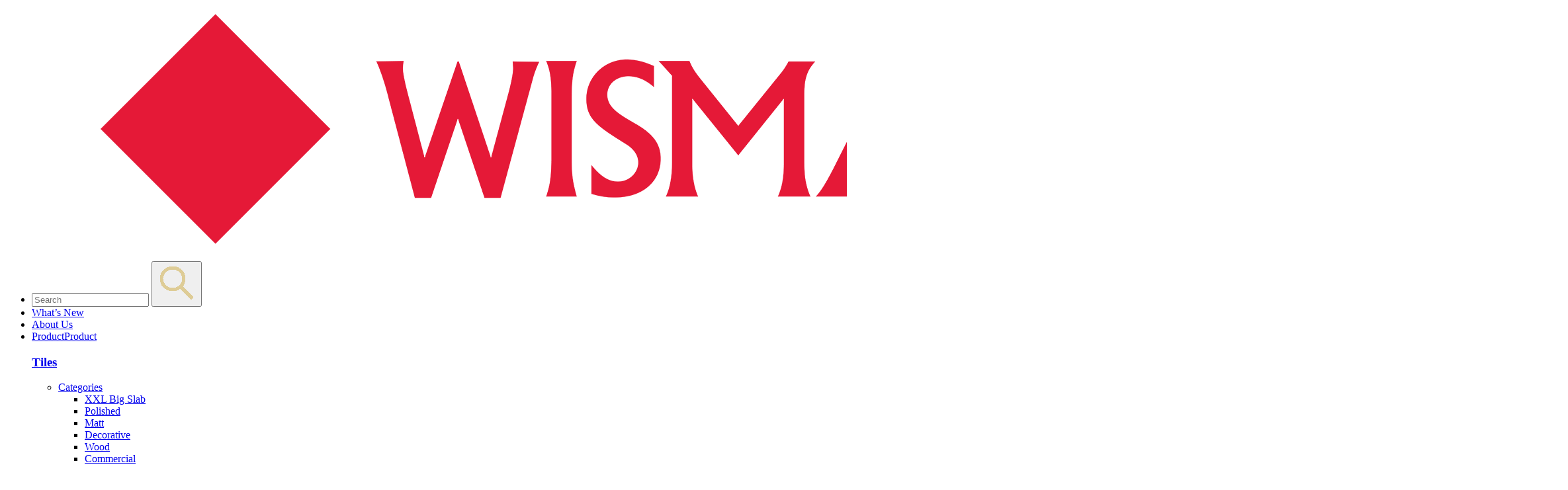

--- FILE ---
content_type: text/html; charset=UTF-8
request_url: https://wismasehati.com/product/porcelanosa-dubai-bronze/
body_size: 10940
content:
<!DOCTYPE html><html class="no-js" lang="id"><head><script data-no-optimize="1">var litespeed_docref=sessionStorage.getItem("litespeed_docref");litespeed_docref&&(Object.defineProperty(document,"referrer",{get:function(){return litespeed_docref}}),sessionStorage.removeItem("litespeed_docref"));</script> <meta http-equiv="Content-Type" content="text/html; charset=utf-8">
 <script type="litespeed/javascript">(function(w,d,s,l,i){w[l]=w[l]||[];w[l].push({'gtm.start':new Date().getTime(),event:'gtm.js'});var f=d.getElementsByTagName(s)[0],j=d.createElement(s),dl=l!='dataLayer'?'&l='+l:'';j.async=!0;j.src='https://www.googletagmanager.com/gtm.js?id='+i+dl;f.parentNode.insertBefore(j,f)})(window,document,'script','dataLayer','GTM-K48VDL3')</script> 
 <script type="litespeed/javascript" data-src="https://www.googletagmanager.com/gtag/js?id=AW-668099885"></script> <script type="litespeed/javascript">window.dataLayer=window.dataLayer||[];function gtag(){dataLayer.push(arguments)}
gtag('js',new Date());gtag('config','AW-668099885')</script>  <script type="litespeed/javascript">(function(w,d,s,l,i){w[l]=w[l]||[];w[l].push({'gtm.start':new Date().getTime(),event:'gtm.js'});var f=d.getElementsByTagName(s)[0],j=d.createElement(s),dl=l!='dataLayer'?'&l='+l:'';j.async=!0;j.src='https://www.googletagmanager.com/gtm.js?id='+i+dl;f.parentNode.insertBefore(j,f)})(window,document,'script','dataLayer','GTM-K99Q9F')</script>  <script type="litespeed/javascript">(function(i,s,o,g,r,a,m){i.GoogleAnalyticsObject=r;i[r]=i[r]||function(){(i[r].q=i[r].q||[]).push(arguments)},i[r].l=1*new Date();a=s.createElement(o),m=s.getElementsByTagName(o)[0];a.async=1;a.src=g;m.parentNode.insertBefore(a,m)})(window,document,'script','https://www.google-analytics.com/analytics.js','ga');ga('create','UA-76294740-2','auto');ga('send','pageview')</script>  <script type="litespeed/javascript">!function(f,b,e,v,n,t,s){if(f.fbq)return;n=f.fbq=function(){n.callMethod?n.callMethod.apply(n,arguments):n.queue.push(arguments)};if(!f._fbq)f._fbq=n;n.push=n;n.loaded=!0;n.version='2.0';n.queue=[];t=b.createElement(e);t.async=!0;t.src=v;s=b.getElementsByTagName(e)[0];s.parentNode.insertBefore(t,s)}(window,document,'script','https://connect.facebook.net/en_US/fbevents.js');fbq('init','477625119105267');fbq('track','PageView')</script> <noscript><img height="1" width="1" style="display:none"
src="https://www.facebook.com/tr?id=477625119105267&ev=PageView&noscript=1"
/></noscript><title>Wisma Sehati</title><meta http-equiv="X-UA-Compatible" content="IE=edge"><meta name="viewport" content="width=device-width, initial-scale=1"><meta name="description" content="Wisma Sehati"><meta name="keywords" content=""><link rel="icon" href="https://wismasehati.com/wp-content/themes/wismasehati/assets/img/logo/wisma-sehati-logo.png" type="images/png"><link rel="icon" href="https://wismasehati.com/wp-content/themes/wismasehati/assets/img/logo/favicon.ico" type="image/x-icon">
<style type="text/css">.home__product{
        background-image: url('https://wismasehati.com/wp-content/themes/wismasehati/temp/img/home/bg/bg-home-product.jpg');
    }
    @media (min-width:320px) and (max-width:767px) {
       .home__product{
            background-image: url('https://wismasehati.com/wp-content/themes/wismasehati/temp/img/home/bg/bg-home-product-xs.jpg');
        }
    }</style><meta name='robots' content='max-image-preview:large' /><link rel="alternate" hreflang="id" href="https://wismasehati.com/product/porcelanosa-dubai-bronze/" /><link rel="alternate" hreflang="en" href="https://wismasehati.com/en/product/porcelanosa-dubai-bronze/" /><link rel='dns-prefetch' href='//www.google.com' /><link rel='dns-prefetch' href='//s.w.org' /><link rel='stylesheet' id='litespeed-cache-dummy-css'  href='https://wismasehati.com/wp-content/plugins/litespeed-cache/assets/css/litespeed-dummy.css' type='text/css' media='all' /><style id='woocommerce-inline-inline-css' type='text/css'>.woocommerce form .form-row .required { visibility: visible; }</style><!--[if lt IE 9]><link rel='stylesheet' id='vc_lte_ie9-css'  href='https://wismasehati.com/wp-content/plugins/js_composer/assets/css/vc_lte_ie9.min.css' type='text/css' media='screen' />
<![endif]--> <script type="litespeed/javascript" data-src='https://wismasehati.com/wp-includes/js/jquery/jquery.min.js' id='jquery-core-js'></script> <script id='wc-add-to-cart-js-extra' type="litespeed/javascript">var wc_add_to_cart_params={"ajax_url":"\/wp-admin\/admin-ajax.php","wc_ajax_url":"\/?wc-ajax=%%endpoint%%","i18n_view_cart":"Lihat keranjang","cart_url":"https:\/\/wismasehati.com","is_cart":"","cart_redirect_after_add":"no"}</script> <script type="litespeed/javascript" data-src='https://www.google.com/recaptcha/api.js?ver=5.8.12' id='recaptcha-js'></script> <script id='dg_submit_form-js-extra' type="litespeed/javascript">var dg_submit_form_params={"ajaxurl":"https:\/\/wismasehati.com\/wp-admin\/admin-ajax.php"}</script> <meta name="generator" content="WPML ver:4.2.1 stt:1,25;" />
<noscript><style>.woocommerce-product-gallery{ opacity: 1 !important; }</style></noscript><meta name="generator" content="Powered by WPBakery Page Builder - drag and drop page builder for WordPress."/>
<noscript><style>.wpb_animate_when_almost_visible { opacity: 1; }</style></noscript></head><body class="product-template-default single single-product postid-24536 theme-wismasehati woocommerce woocommerce-page woocommerce-no-js wpb-js-composer js-comp-ver-6.0.3 vc_responsive elementor-default elementor-kit-19649" >
<noscript><iframe data-lazyloaded="1" src="about:blank" data-litespeed-src="https://www.googletagmanager.com/ns.html?id=GTM-K48VDL3"
height="0" width="0" style="display:none;visibility:hidden"></iframe></noscript><nav class="navbar-wrap bare-list bare-header"><div class="container-fluid"><div class="row | align-items-center | no-gutters"><div class="col-8 | col-md-2"><div class="navbar__left"><div class="navbar__toggle">
<a id="navbar__toggle" href="javascript:void(0)">
<span></span>
<span></span>
<span></span>
</a></div><div class="navbar__logo"><h1>
<a href="https://wismasehati.com">
<img data-lazyloaded="1" src="[data-uri]" width="2362" height="349" data-src="https://wismasehati.com/wp-content/themes/wismasehati/assets/img/logo/wisma-sehati-logo.png" alt="wisma sehati">
</a></h1></div></div></div><div class="col-4 | col-md-9"><div class="navbar__right"><div class="navbar__menu"><div class="navbar__menu-close">
<a id="navbar__menu-close" href="javascript:void(0)" data-btn-close data-target=".navbar__menu">
<span></span>
<span></span>
</a></div><ul><li class="search-field-list"><div class="header-search-field"><form role="search" method="get" action="https://wismasehati.com/">
<input type="text" name="s" id="" placeholder="Search" class="dialog--input">
<button type="submit" name="" >
<img data-lazyloaded="1" src="[data-uri]" width="60" height="60" data-src="https://wismasehati.com/wp-content/themes/wismasehati/assets/img/icon/search-dark.png" alt="">
</button></form></div></li><li><a href="https://wismasehati.com/whats-new/">What&#8217;s New</a></li><li><a href="https://wismasehati.com/about-us/">About Us</a></li><li class="mega-dropdown"><a href="https://wismasehati.com/product/" class="d-none d-xl-flex">Product</a><a href="javascript:void(0);" class="d-inline-block d-xl-none" data-toggle="mega_menu">Product</a><div class="mega-dropdown__wrap"><div class="container"><div class="d-xl-flex | justify-content-center"><div class="w-100 menu-border-right"><div class="megamenu-item megamenu-item--first"><div class="megamenu-item__title"><h3><a href="#">Tiles</a></h3></div><div class="megamenu-item__content"><ul><li><a href="#">Categories</a><ul><li><a href="https://wismasehati.com/product-category/tiles/big-slabs/">XXL Big Slab</a></li><li><a href="https://wismasehati.com/product-category/tiles/marble-tiles/">Polished</a></li><li><a href="https://wismasehati.com/product-category/tiles/matt/">Matt</a></li><li><a href="https://wismasehati.com/product-category/tiles/pattern/">Decorative</a></li><li><a href="https://wismasehati.com/product-category/tiles/wood/">Wood</a></li><li><a href="https://wismasehati.com/product-category/tiles/commercial/">Commercial</a></li></ul></li></ul></div></div></div><div class="w-100 menu-border-right"><div class="megamenu-item megamenu-item--first"><div class="megamenu-item__title"><h3><a href="#">Sanitary</a></h3></div><div class="megamenu-item__content"><ul><li><a href="https://wismasehati.com/product-category/sanitary/bathroom/">Bathroom</a><ul><li><a href="https://wismasehati.com/product-category/sanitary/bathroom/toilet/">Toilet</a></li><li><a href="https://wismasehati.com/product-category/sanitary/bathroom/basin/">Basin</a></li><li><a href="https://wismasehati.com/product-category/sanitary/bathroom/faucet/">Faucet</a></li><li><a href="https://wismasehati.com/product-category/sanitary/bathroom/bathtub/">Bathtub</a></li><li><a href="https://wismasehati.com/product-category/sanitary/bathroom/shower/">Shower</a></li><li><a href="https://wismasehati.com/product-category/sanitary/bathroom/accessories/">Accessories</a></li></ul></li><li><a href="https://wismasehati.com/product-category/sanitary/kitchen/">Kitchen</a><ul><li><a href="https://wismasehati.com/product-category/sanitary/kitchen/kitchen-sink/">Kitchen Sink</a></li><li><a href="https://wismasehati.com/product-category/sanitary/kitchen/faucet-2/">Faucet</a></li><li><a href="https://wismasehati.com/product-category/sanitary/kitchen/accessories-kitchen/">Accessories</a></li></ul></li></ul></div></div></div><div class="w-100 menu-border-right"><div class="megamenu-item megamenu-item--first"><div class="megamenu-item__title"><h3><a href="#">Parquet</a></h3></div><div class="megamenu-item__content"><ul><li><a href="https://wismasehati.com/product-category/laminate-flooring/sehati-super-parket/">Sehati Super Parket</a></li></ul></div></div></div></div></div></div></li><li><a href="https://wismasehati.com/projects/">Projects</a></li><li><a href="https://wismasehati.com/ideas/">Ideas</a></li><li><a href="https://wismasehati.com/contact-us/">Contact Us</a></li></ul></div><div class="header-search-field"><form role="search" method="get" action="https://wismasehati.com/">
<input type="text" name="s" id="" placeholder="Search" class="dialog--input">
<button type="submit" name="" >
<img data-lazyloaded="1" src="[data-uri]" width="60" height="60" data-src="https://wismasehati.com/wp-content/themes/wismasehati/assets/img/icon/search-dark.png" alt="">
</button></form></div><div class="navbar__lang"><div class="dropdown">
<button type="button" class="dropdown-lang" data-toggle="dropdown">
<img data-lazyloaded="1" src="[data-uri]" width="18" height="12" data-src="https://wismasehati.com/wp-content/plugins/sitepress-multilingual-cms/res/flags/id.png" alt="Indonesia">                                </button><div class="dropdown-menu | dropdown__menu__lang">
<a href="https://wismasehati.com/product/porcelanosa-dubai-bronze/">INDONESIA</a><a href="https://wismasehati.com/en/product/porcelanosa-dubai-bronze/">ENGLISH</a></div></div></div><div class="navbar__cart"><div class="navbar__cart-btn dropdown">
<a href="javascript:void(0)" data-toggle="" class="cart-btn"><div class="navbar__cart-notif">
<span>0</span></div>
</a><div class="dropdown-menu" aria-labelledby="dropdownMenuButton"><ul class="product-cart-list"></ul><a href="https://wismasehati.com/checkout/" class="btn btn-goto-cart">Kembali ke keranjang</a></div></div></div></div></div></div></div></nav><div class="main-product single-product-tiles"><div class="container"><div class="row"><div class="col-sm-5 add-border"><div class="info-wrapper"><div class="d-block d-md-none"><h2>Porcelanosa Dubai Bronze</h2><p class="category">
<a href="https://wismasehati.com/product-category/brands/porcelanosa/">Porcelanosa</a></p><div class="price sale">Rp 770.000,00</div></div></div><div class="product-preview-wrapper"><div class="product-preview">
<a href="javascript:void(0)" class="btn-zoom"><span class="fas fa-search-plus"></span></a><div class="slider" data-product-preview><div class="item">
<a href="" data-zoom data-img="https://wismasehati.com/wp-content/uploads/2022/09/Dubai-Bronze-01.jpg">
<span class="content">
<img data-lazyloaded="1" src="[data-uri]" width="707" height="235" data-src="https://wismasehati.com/wp-content/uploads/2022/09/Dubai-Bronze-01.jpg" alt="">
</span>
</a></div><div class="item">
<a href="" data-zoom data-img="https://wismasehati.com/wp-content/uploads/2022/09/Dubai-Bronze-02.jpg">
<span class="content">
<img data-lazyloaded="1" src="[data-uri]" width="1600" height="900" data-src="https://wismasehati.com/wp-content/uploads/2022/09/Dubai-Bronze-02.jpg" alt="">
</span>
</a></div><div class="item">
<a href="" data-zoom data-img="https://wismasehati.com/wp-content/uploads/2022/09/Dubai-Bronze-03.jpg">
<span class="content">
<img data-lazyloaded="1" src="[data-uri]" width="2048" height="1514" data-src="https://wismasehati.com/wp-content/uploads/2022/09/Dubai-Bronze-03.jpg" alt="">
</span>
</a></div><div class="item">
<a href="" data-zoom data-img="https://wismasehati.com/wp-content/uploads/2022/09/Dubai-Bronze-04.jpeg">
<span class="content">
<img data-lazyloaded="1" src="[data-uri]" width="1024" height="1280" data-src="https://wismasehati.com/wp-content/uploads/2022/09/Dubai-Bronze-04.jpeg" alt="">
</span>
</a></div><div class="item">
<a href="" data-zoom data-img="https://wismasehati.com/wp-content/uploads/2022/09/Dubai-Bronze-05.jpg">
<span class="content">
<img data-lazyloaded="1" src="[data-uri]" width="1250" height="618" data-src="https://wismasehati.com/wp-content/uploads/2022/09/Dubai-Bronze-05.jpg" alt="">
</span>
</a></div></div></div><div id="product_preview" class="product-preview-indicator" data-target=".product-preview" data-product-indicator><div class="item">
<a href="javascript:void(0);">
<span class="content">
<img data-lazyloaded="1" src="[data-uri]" width="707" height="235" data-src="https://wismasehati.com/wp-content/uploads/2022/09/Dubai-Bronze-01.jpg" alt="">
</span>
</a></div><div class="item">
<a href="javascript:void(0);">
<span class="content">
<img data-lazyloaded="1" src="[data-uri]" width="1600" height="900" data-src="https://wismasehati.com/wp-content/uploads/2022/09/Dubai-Bronze-02.jpg" alt="">
</span>
</a></div><div class="item">
<a href="javascript:void(0);">
<span class="content">
<img data-lazyloaded="1" src="[data-uri]" width="2048" height="1514" data-src="https://wismasehati.com/wp-content/uploads/2022/09/Dubai-Bronze-03.jpg" alt="">
</span>
</a></div><div class="item">
<a href="javascript:void(0);">
<span class="content">
<img data-lazyloaded="1" src="[data-uri]" width="1024" height="1280" data-src="https://wismasehati.com/wp-content/uploads/2022/09/Dubai-Bronze-04.jpeg" alt="">
</span>
</a></div><div class="item">
<a href="javascript:void(0);">
<span class="content">
<img data-lazyloaded="1" src="[data-uri]" width="1250" height="618" data-src="https://wismasehati.com/wp-content/uploads/2022/09/Dubai-Bronze-05.jpg" alt="">
</span>
</a></div></div></div></div><div class="col-sm-7"><div class="info-wrapper"><div class="d-none d-md-block"><h2>Porcelanosa Dubai Bronze</h2><p class="category"><div class="price sale">Rp 770.000,00</div></div><div class="content__description"><h6><em>(price per pc)</em></h6><p><a href="https://wismasehati.com/?s=made+in+spain"><img data-lazyloaded="1" src="[data-uri]" loading="lazy" class="alignnone wp-image-9441" data-src="https://wismasehati.com/wp-content/uploads/2019/09/made-in-spain.png" alt="" width="150" height="29" /></a></p><p><img data-lazyloaded="1" src="[data-uri]" loading="lazy" class="alignnone wp-image-9689" data-src="https://wismasehati.com/wp-content/uploads/2020/03/wall-tiles-icon-1.png" alt="" width="60" height="60" /><img data-lazyloaded="1" src="[data-uri]" loading="lazy" class="alignnone wp-image-10377" data-src="https://wismasehati.com/wp-content/uploads/2019/09/icon-glazed-tiles.png" alt="" width="61" height="61" /><img data-lazyloaded="1" src="[data-uri]" loading="lazy" class="alignnone wp-image-9691" data-src="https://wismasehati.com/wp-content/uploads/2020/03/matt-icon-1.png" alt="" width="61" height="62" /><img data-lazyloaded="1" src="[data-uri]" loading="lazy" class="alignnone wp-image-10566" data-src="https://wismasehati.com/wp-content/uploads/2019/09/rectified-icon.png" alt="" width="61" height="62" /></p><p><strong>Size:</strong><br />
33.3 x 100</p><p><strong>Quantity per box:</strong><br />
1 box = 5 pcs = 1.66 m<sup>2</sup></p><p><strong>Item Code:</strong><br />
DPCDB02D</p><h4><a href="https://linktr.ee/wscontact"><img data-lazyloaded="1" src="[data-uri]" loading="lazy" class="wp-image-23060 alignnone" data-src="https://wismasehati.com/wp-content/uploads/2019/12/contact-us-300x72.jpg" alt="" width="192" height="46" data-srcset="https://wismasehati.com/wp-content/uploads/2019/12/contact-us-300x72.jpg 300w, https://wismasehati.com/wp-content/uploads/2019/12/contact-us.jpg 341w" data-sizes="(max-width: 192px) 100vw, 192px" /></a></h4></div><div class="specification"></div><div class="btn-wrap"><form class="cart" action="https://wismasehati.com/product/porcelanosa-dubai-bronze/" method="post" enctype='multipart/form-data'>
<input type="hidden" name="quantity" value="1"><button type="submit" name="add-to-cart" value="24536" class="btn btn-default btn-primary">Tambah ke keranjang</button></form></div></div></div></div></div></div><div class="section section--other-product other-product-tiles"><div class="body"><div class="container"><h3>Produk Lainnya</h3><ul class="card-list card-product-small row" data-other-product><li class="item col-md-3 col-sm-4 col-6">
<a href="https://wismasehati.com/product/porcelanosa-image-silver-2/"><div class="image"><div class="content">
<img data-lazyloaded="1" src="[data-uri]" width="900" height="300" data-src="https://wismasehati.com/wp-content/uploads/2025/05/DPCIM01P.jpg" alt="Porcelanosa Image Silver"></div></div><div class="description"><h4>Porcelanosa Image Silver</h4><p>Porcelanosa</p></div>
</a></li><li class="item col-md-3 col-sm-4 col-6">
<a href="https://wismasehati.com/product/porcelanosa-savannah-caliza/"><div class="image"><div class="content">
<img data-lazyloaded="1" src="[data-uri]" width="1500" height="596" data-src="https://wismasehati.com/wp-content/uploads/2024/10/DPCSCW01P-.jpg" alt="Porcelanosa Savannah Caliza"></div></div><div class="description"><h4>Porcelanosa Savannah Caliza</h4><p>Porcelanosa</p></div>
</a></li><li class="item col-md-3 col-sm-4 col-6">
<a href="https://wismasehati.com/product/porcelanosa-coral-acero/"><div class="image"><div class="content">
<img data-lazyloaded="1" src="[data-uri]" width="709" height="709" data-src="https://wismasehati.com/wp-content/uploads/2023/04/porcelanosa-coral-acero.jpeg" alt="Porcelanosa Coral Acero"></div></div><div class="description"><h4>Porcelanosa Coral Acero</h4><p>Porcelanosa</p></div>
</a></li><li class="item col-md-3 col-sm-4 col-6">
<a href="https://wismasehati.com/product/porcelanosa-coral-caliza/"><div class="image"><div class="content">
<img data-lazyloaded="1" src="[data-uri]" width="709" height="709" data-src="https://wismasehati.com/wp-content/uploads/2023/04/porcelanosa-coral-caliza.jpg" alt="Porcelanosa Coral Caliza"></div></div><div class="description"><h4>Porcelanosa Coral Caliza</h4><p>Porcelanosa</p></div>
</a></li><li class="item col-md-3 col-sm-4 col-6">
<a href="https://wismasehati.com/product/porcelanosa-coral-topo/"><div class="image"><div class="content">
<img data-lazyloaded="1" src="[data-uri]" width="709" height="709" data-src="https://wismasehati.com/wp-content/uploads/2023/04/porcelanosa-coral-topo.jpg" alt="Porcelanosa Coral Topo"></div></div><div class="description"><h4>Porcelanosa Coral Topo</h4><p>Porcelanosa</p></div>
</a></li><li class="item col-md-3 col-sm-4 col-6">
<a href="https://wismasehati.com/product/porcelanosa-spiga-coral-topo/"><div class="image"><div class="content">
<img data-lazyloaded="1" src="[data-uri]" width="709" height="709" data-src="https://wismasehati.com/wp-content/uploads/2023/04/SPIGA-CORAL-topo-1.jpg" alt="Porcelanosa Spiga Coral Topo"></div></div><div class="description"><h4>Porcelanosa Spiga Coral Topo</h4><p>Porcelanosa</p></div>
</a></li></ul></div></div></div><footer class="footer bare-list bare-header"><div class="container"><div class="row no-gutters"><div class="col-md-4 | col-lg-5"><div class="footer__menu | footer__menu--left"><h3 class="footer__menu__title">WHO IS WISMA SEHATI</h3><ul><li ><a href="https://wismasehati.com/about-us/">Our Profile</a></li><li ><a href="https://wismasehati.com/product/">Our Products</a></li><li ><a href="https://wismasehati.com/projects/">Our Projects</a></li><li ><a href="https://wismasehati.com/work-experience/">Work Experience</a></li><li ><a href="https://wismasehati.com/warranty/">Warranty</a></li><li ><a href="https://wismasehati.com/product-category/brands/">All Brands</a></li><li ><a href="https://wismasehati.com/faq/">FAQ</a></li><li ><a href="http://wismasehati.com/karir/">Career</a></li></ul></div></div><div class="col-md-4 | col-lg-3"><div class="footer__menu footer__menu--center"><h3 class="footer__menu__title">HOW TO FIND US</h3><ul><li ><a href="https://wismasehati.com/contact-us/">Our Showrooms</a></li></ul></div></div><div class="col-md-4 | col-lg-3"><div class="footer__menu footer__menu--center"><div class="socmed__link | socmed__link--inline"><ul><li><a href="https://www.instagram.com/wismasehati/?hl=en" target="_blank"><i class="fab fa-instagram"></i></a></li><li><a href="https://www.facebook.com/public/Wisma-Sehati" target="_blank"><i class="fab fa-facebook-f"></i></a></li><li><a href="https://www.youtube.com/c/WismaSehatiOnline" target="_blank"><i class="fab fa-youtube"></i></a></li></ul></div></div></div><div class="col-12 | col-md-4 | col-lg-4"><div class="footer__search"><form role="search" method="get" action="https://wismasehati.com/"></form></div></div></div><div class="row"><div class="col-md-12"><div class="footer__copyright"><p>&copy; 2022 wisma sehati</p></div></div></div></div></footer> <script type="litespeed/javascript">(function(){var c=document.body.className;c=c.replace(/woocommerce-no-js/,'woocommerce-js');document.body.className=c})()</script> <script id='contact-form-7-js-extra' type="litespeed/javascript">var wpcf7={"api":{"root":"https:\/\/wismasehati.com\/wp-json\/","namespace":"contact-form-7\/v1"},"cached":"1"}</script> <script id='wc-single-product-js-extra' type="litespeed/javascript">var wc_single_product_params={"i18n_required_rating_text":"Silakan pilih rating","review_rating_required":"yes","flexslider":{"rtl":!1,"animation":"slide","smoothHeight":!0,"directionNav":!1,"controlNav":"thumbnails","slideshow":!1,"animationSpeed":500,"animationLoop":!1,"allowOneSlide":!1},"zoom_enabled":"","zoom_options":[],"photoswipe_enabled":"","photoswipe_options":{"shareEl":!1,"closeOnScroll":!1,"history":!1,"hideAnimationDuration":0,"showAnimationDuration":0},"flexslider_enabled":""}</script> <script id='woocommerce-js-extra' type="litespeed/javascript">var woocommerce_params={"ajax_url":"\/wp-admin\/admin-ajax.php","wc_ajax_url":"\/?wc-ajax=%%endpoint%%"}</script> <script id='wc-cart-fragments-js-extra' type="litespeed/javascript">var wc_cart_fragments_params={"ajax_url":"\/wp-admin\/admin-ajax.php","wc_ajax_url":"\/?wc-ajax=%%endpoint%%","cart_hash_key":"wc_cart_hash_8f9ff2f46a73e1359d8dc83cc5ad4518","fragment_name":"wc_fragments_8f9ff2f46a73e1359d8dc83cc5ad4518","request_timeout":"5000"}</script> <script id='be-load-more-js-extra' type="litespeed/javascript">var beloadmore={"url":"https:\/\/wismasehati.com\/wp-admin\/admin-ajax.php","query":{"page":"","product":"porcelanosa-dubai-bronze","post_type":"product","name":"porcelanosa-dubai-bronze"}}</script> <script id='dg_formula_parser-js-extra' type="litespeed/javascript">var dg_formula_parser_params={"ajaxurl":"https:\/\/wismasehati.com\/wp-admin\/admin-ajax.php"}</script> <script id='cart-widget-js-extra' type="litespeed/javascript">var actions={"is_lang_switched":"0","force_reset":"0"}</script> <script type="litespeed/javascript" data-src="https://cdn.jsdelivr.net/npm/sharer.js@latest/sharer.min.js"></script> <style type="text/css" media="screen">#map_canvas

	{

		height: 500px;

	}	



	textarea#g-recaptcha-response{

		display: none;

	}</style> <script type="litespeed/javascript" data-src="https://maps.googleapis.com/maps/api/js?key=AIzaSyCxRz0NulC2N1_CZoCqAal_iwELZPU6azQ"></script> <script type="litespeed/javascript">if($("#map_canvas").length){var map;var marker;function initialize(){var jakarta={lat:-6.172275,lng:106.827762};map=new google.maps.Map(document.getElementById('map_canvas'),{zoom:9,center:jakarta});var locations_=maps_location_arr;$.each(locations_,function(i,elem){marker=new google.maps.Marker({position:new google.maps.LatLng(elem[0],elem[1]),map:map})})}
function center_map_location(newLat,newLng){map.setCenter(new google.maps.LatLng(newLat,newLng));map.setZoom(16);$([document.documentElement,document.body]).animate({scrollTop:$("#map_canvas").offset().top-60},1000)}
google.maps.event.addDomListener(window,'load',initialize)}</script> <script type="litespeed/javascript">jQuery(document).ready(function(){jQuery('.faq__accordion').faqAccordion({onlyOneActive:!0,initFirstActive:!0,hideControl:!1,openNextOnClose:!1});jQuery("#sort_product").on("change",function(){jQuery("#sort_product_form").submit()});jQuery("#product_size").on("change",function(){jQuery("#sort_product_size").submit()});jQuery("#sanitary_product_category").on("change",function(){jQuery("#sort_sanitary_product_category").submit()});jQuery("#sanitary_product_brand").on("change",function(){jQuery("#sort_sanitary_product_brand").submit()});jQuery(".faq-accordion-control").on('click',function(){var $this=jQuery(this);$this.next().toggle()});jQuery(document).on('change','input.input-text.qty.text',function(){jQuery("#form_checkout_ext").append('<div id="blockUI_ext" class="blockUI" style="display:none"></div><div id="blockUI_blockOverlay_ext" class="blockUI blockOverlay" style="z-index: 1000; border: none; margin: 0px; padding: 0px; width: 100%; height: 100%; top: 0px; left: 0px; background: rgb(255, 255, 255); opacity: 0.6; cursor: default; position: absolute;"></div><div id="blockUI_blockMsg_blockElement_ext" class="blockUI blockMsg blockElement" style="z-index: 1011; display: none; position: absolute; left: 555px; top: 559.5px;"></div>');var item_hash=jQuery(this).attr('name').replace(/cart\[([\w]+)\]\[qty\]/g,"$1");var item_quantity=jQuery(this).val();var currentVal=parseFloat(item_quantity);jQuery.ajax({type:'POST',url:dg_submit_form_params.ajaxurl,data:{action:'qty_cart',hash:item_hash,quantity:currentVal},success:function(data){jQuery('#blockUI_ext').remove();jQuery('#blockUI_blockOverlay_ext').remove();jQuery('#blockUI_blockMsg_blockElement_ext').remove()}})})})</script> <script data-no-optimize="1">window.lazyLoadOptions=Object.assign({},{threshold:300},window.lazyLoadOptions||{});!function(t,e){"object"==typeof exports&&"undefined"!=typeof module?module.exports=e():"function"==typeof define&&define.amd?define(e):(t="undefined"!=typeof globalThis?globalThis:t||self).LazyLoad=e()}(this,function(){"use strict";function e(){return(e=Object.assign||function(t){for(var e=1;e<arguments.length;e++){var n,a=arguments[e];for(n in a)Object.prototype.hasOwnProperty.call(a,n)&&(t[n]=a[n])}return t}).apply(this,arguments)}function o(t){return e({},at,t)}function l(t,e){return t.getAttribute(gt+e)}function c(t){return l(t,vt)}function s(t,e){return function(t,e,n){e=gt+e;null!==n?t.setAttribute(e,n):t.removeAttribute(e)}(t,vt,e)}function i(t){return s(t,null),0}function r(t){return null===c(t)}function u(t){return c(t)===_t}function d(t,e,n,a){t&&(void 0===a?void 0===n?t(e):t(e,n):t(e,n,a))}function f(t,e){et?t.classList.add(e):t.className+=(t.className?" ":"")+e}function _(t,e){et?t.classList.remove(e):t.className=t.className.replace(new RegExp("(^|\\s+)"+e+"(\\s+|$)")," ").replace(/^\s+/,"").replace(/\s+$/,"")}function g(t){return t.llTempImage}function v(t,e){!e||(e=e._observer)&&e.unobserve(t)}function b(t,e){t&&(t.loadingCount+=e)}function p(t,e){t&&(t.toLoadCount=e)}function n(t){for(var e,n=[],a=0;e=t.children[a];a+=1)"SOURCE"===e.tagName&&n.push(e);return n}function h(t,e){(t=t.parentNode)&&"PICTURE"===t.tagName&&n(t).forEach(e)}function a(t,e){n(t).forEach(e)}function m(t){return!!t[lt]}function E(t){return t[lt]}function I(t){return delete t[lt]}function y(e,t){var n;m(e)||(n={},t.forEach(function(t){n[t]=e.getAttribute(t)}),e[lt]=n)}function L(a,t){var o;m(a)&&(o=E(a),t.forEach(function(t){var e,n;e=a,(t=o[n=t])?e.setAttribute(n,t):e.removeAttribute(n)}))}function k(t,e,n){f(t,e.class_loading),s(t,st),n&&(b(n,1),d(e.callback_loading,t,n))}function A(t,e,n){n&&t.setAttribute(e,n)}function O(t,e){A(t,rt,l(t,e.data_sizes)),A(t,it,l(t,e.data_srcset)),A(t,ot,l(t,e.data_src))}function w(t,e,n){var a=l(t,e.data_bg_multi),o=l(t,e.data_bg_multi_hidpi);(a=nt&&o?o:a)&&(t.style.backgroundImage=a,n=n,f(t=t,(e=e).class_applied),s(t,dt),n&&(e.unobserve_completed&&v(t,e),d(e.callback_applied,t,n)))}function x(t,e){!e||0<e.loadingCount||0<e.toLoadCount||d(t.callback_finish,e)}function M(t,e,n){t.addEventListener(e,n),t.llEvLisnrs[e]=n}function N(t){return!!t.llEvLisnrs}function z(t){if(N(t)){var e,n,a=t.llEvLisnrs;for(e in a){var o=a[e];n=e,o=o,t.removeEventListener(n,o)}delete t.llEvLisnrs}}function C(t,e,n){var a;delete t.llTempImage,b(n,-1),(a=n)&&--a.toLoadCount,_(t,e.class_loading),e.unobserve_completed&&v(t,n)}function R(i,r,c){var l=g(i)||i;N(l)||function(t,e,n){N(t)||(t.llEvLisnrs={});var a="VIDEO"===t.tagName?"loadeddata":"load";M(t,a,e),M(t,"error",n)}(l,function(t){var e,n,a,o;n=r,a=c,o=u(e=i),C(e,n,a),f(e,n.class_loaded),s(e,ut),d(n.callback_loaded,e,a),o||x(n,a),z(l)},function(t){var e,n,a,o;n=r,a=c,o=u(e=i),C(e,n,a),f(e,n.class_error),s(e,ft),d(n.callback_error,e,a),o||x(n,a),z(l)})}function T(t,e,n){var a,o,i,r,c;t.llTempImage=document.createElement("IMG"),R(t,e,n),m(c=t)||(c[lt]={backgroundImage:c.style.backgroundImage}),i=n,r=l(a=t,(o=e).data_bg),c=l(a,o.data_bg_hidpi),(r=nt&&c?c:r)&&(a.style.backgroundImage='url("'.concat(r,'")'),g(a).setAttribute(ot,r),k(a,o,i)),w(t,e,n)}function G(t,e,n){var a;R(t,e,n),a=e,e=n,(t=Et[(n=t).tagName])&&(t(n,a),k(n,a,e))}function D(t,e,n){var a;a=t,(-1<It.indexOf(a.tagName)?G:T)(t,e,n)}function S(t,e,n){var a;t.setAttribute("loading","lazy"),R(t,e,n),a=e,(e=Et[(n=t).tagName])&&e(n,a),s(t,_t)}function V(t){t.removeAttribute(ot),t.removeAttribute(it),t.removeAttribute(rt)}function j(t){h(t,function(t){L(t,mt)}),L(t,mt)}function F(t){var e;(e=yt[t.tagName])?e(t):m(e=t)&&(t=E(e),e.style.backgroundImage=t.backgroundImage)}function P(t,e){var n;F(t),n=e,r(e=t)||u(e)||(_(e,n.class_entered),_(e,n.class_exited),_(e,n.class_applied),_(e,n.class_loading),_(e,n.class_loaded),_(e,n.class_error)),i(t),I(t)}function U(t,e,n,a){var o;n.cancel_on_exit&&(c(t)!==st||"IMG"===t.tagName&&(z(t),h(o=t,function(t){V(t)}),V(o),j(t),_(t,n.class_loading),b(a,-1),i(t),d(n.callback_cancel,t,e,a)))}function $(t,e,n,a){var o,i,r=(i=t,0<=bt.indexOf(c(i)));s(t,"entered"),f(t,n.class_entered),_(t,n.class_exited),o=t,i=a,n.unobserve_entered&&v(o,i),d(n.callback_enter,t,e,a),r||D(t,n,a)}function q(t){return t.use_native&&"loading"in HTMLImageElement.prototype}function H(t,o,i){t.forEach(function(t){return(a=t).isIntersecting||0<a.intersectionRatio?$(t.target,t,o,i):(e=t.target,n=t,a=o,t=i,void(r(e)||(f(e,a.class_exited),U(e,n,a,t),d(a.callback_exit,e,n,t))));var e,n,a})}function B(e,n){var t;tt&&!q(e)&&(n._observer=new IntersectionObserver(function(t){H(t,e,n)},{root:(t=e).container===document?null:t.container,rootMargin:t.thresholds||t.threshold+"px"}))}function J(t){return Array.prototype.slice.call(t)}function K(t){return t.container.querySelectorAll(t.elements_selector)}function Q(t){return c(t)===ft}function W(t,e){return e=t||K(e),J(e).filter(r)}function X(e,t){var n;(n=K(e),J(n).filter(Q)).forEach(function(t){_(t,e.class_error),i(t)}),t.update()}function t(t,e){var n,a,t=o(t);this._settings=t,this.loadingCount=0,B(t,this),n=t,a=this,Y&&window.addEventListener("online",function(){X(n,a)}),this.update(e)}var Y="undefined"!=typeof window,Z=Y&&!("onscroll"in window)||"undefined"!=typeof navigator&&/(gle|ing|ro)bot|crawl|spider/i.test(navigator.userAgent),tt=Y&&"IntersectionObserver"in window,et=Y&&"classList"in document.createElement("p"),nt=Y&&1<window.devicePixelRatio,at={elements_selector:".lazy",container:Z||Y?document:null,threshold:300,thresholds:null,data_src:"src",data_srcset:"srcset",data_sizes:"sizes",data_bg:"bg",data_bg_hidpi:"bg-hidpi",data_bg_multi:"bg-multi",data_bg_multi_hidpi:"bg-multi-hidpi",data_poster:"poster",class_applied:"applied",class_loading:"litespeed-loading",class_loaded:"litespeed-loaded",class_error:"error",class_entered:"entered",class_exited:"exited",unobserve_completed:!0,unobserve_entered:!1,cancel_on_exit:!0,callback_enter:null,callback_exit:null,callback_applied:null,callback_loading:null,callback_loaded:null,callback_error:null,callback_finish:null,callback_cancel:null,use_native:!1},ot="src",it="srcset",rt="sizes",ct="poster",lt="llOriginalAttrs",st="loading",ut="loaded",dt="applied",ft="error",_t="native",gt="data-",vt="ll-status",bt=[st,ut,dt,ft],pt=[ot],ht=[ot,ct],mt=[ot,it,rt],Et={IMG:function(t,e){h(t,function(t){y(t,mt),O(t,e)}),y(t,mt),O(t,e)},IFRAME:function(t,e){y(t,pt),A(t,ot,l(t,e.data_src))},VIDEO:function(t,e){a(t,function(t){y(t,pt),A(t,ot,l(t,e.data_src))}),y(t,ht),A(t,ct,l(t,e.data_poster)),A(t,ot,l(t,e.data_src)),t.load()}},It=["IMG","IFRAME","VIDEO"],yt={IMG:j,IFRAME:function(t){L(t,pt)},VIDEO:function(t){a(t,function(t){L(t,pt)}),L(t,ht),t.load()}},Lt=["IMG","IFRAME","VIDEO"];return t.prototype={update:function(t){var e,n,a,o=this._settings,i=W(t,o);{if(p(this,i.length),!Z&&tt)return q(o)?(e=o,n=this,i.forEach(function(t){-1!==Lt.indexOf(t.tagName)&&S(t,e,n)}),void p(n,0)):(t=this._observer,o=i,t.disconnect(),a=t,void o.forEach(function(t){a.observe(t)}));this.loadAll(i)}},destroy:function(){this._observer&&this._observer.disconnect(),K(this._settings).forEach(function(t){I(t)}),delete this._observer,delete this._settings,delete this.loadingCount,delete this.toLoadCount},loadAll:function(t){var e=this,n=this._settings;W(t,n).forEach(function(t){v(t,e),D(t,n,e)})},restoreAll:function(){var e=this._settings;K(e).forEach(function(t){P(t,e)})}},t.load=function(t,e){e=o(e);D(t,e)},t.resetStatus=function(t){i(t)},t}),function(t,e){"use strict";function n(){e.body.classList.add("litespeed_lazyloaded")}function a(){console.log("[LiteSpeed] Start Lazy Load"),o=new LazyLoad(Object.assign({},t.lazyLoadOptions||{},{elements_selector:"[data-lazyloaded]",callback_finish:n})),i=function(){o.update()},t.MutationObserver&&new MutationObserver(i).observe(e.documentElement,{childList:!0,subtree:!0,attributes:!0})}var o,i;t.addEventListener?t.addEventListener("load",a,!1):t.attachEvent("onload",a)}(window,document);</script><script data-no-optimize="1">window.litespeed_ui_events=window.litespeed_ui_events||["mouseover","click","keydown","wheel","touchmove","touchstart"];var urlCreator=window.URL||window.webkitURL;function litespeed_load_delayed_js_force(){console.log("[LiteSpeed] Start Load JS Delayed"),litespeed_ui_events.forEach(e=>{window.removeEventListener(e,litespeed_load_delayed_js_force,{passive:!0})}),document.querySelectorAll("iframe[data-litespeed-src]").forEach(e=>{e.setAttribute("src",e.getAttribute("data-litespeed-src"))}),"loading"==document.readyState?window.addEventListener("DOMContentLoaded",litespeed_load_delayed_js):litespeed_load_delayed_js()}litespeed_ui_events.forEach(e=>{window.addEventListener(e,litespeed_load_delayed_js_force,{passive:!0})});async function litespeed_load_delayed_js(){let t=[];for(var d in document.querySelectorAll('script[type="litespeed/javascript"]').forEach(e=>{t.push(e)}),t)await new Promise(e=>litespeed_load_one(t[d],e));document.dispatchEvent(new Event("DOMContentLiteSpeedLoaded")),window.dispatchEvent(new Event("DOMContentLiteSpeedLoaded"))}function litespeed_load_one(t,e){console.log("[LiteSpeed] Load ",t);var d=document.createElement("script");d.addEventListener("load",e),d.addEventListener("error",e),t.getAttributeNames().forEach(e=>{"type"!=e&&d.setAttribute("data-src"==e?"src":e,t.getAttribute(e))});let a=!(d.type="text/javascript");!d.src&&t.textContent&&(d.src=litespeed_inline2src(t.textContent),a=!0),t.after(d),t.remove(),a&&e()}function litespeed_inline2src(t){try{var d=urlCreator.createObjectURL(new Blob([t.replace(/^(?:<!--)?(.*?)(?:-->)?$/gm,"$1")],{type:"text/javascript"}))}catch(e){d="data:text/javascript;base64,"+btoa(t.replace(/^(?:<!--)?(.*?)(?:-->)?$/gm,"$1"))}return d}</script><script data-no-optimize="1">var litespeed_vary=document.cookie.replace(/(?:(?:^|.*;\s*)_lscache_vary\s*\=\s*([^;]*).*$)|^.*$/,"");litespeed_vary||fetch("/wp-content/plugins/litespeed-cache/guest.vary.php",{method:"POST",cache:"no-cache",redirect:"follow"}).then(e=>e.json()).then(e=>{console.log(e),e.hasOwnProperty("reload")&&"yes"==e.reload&&(sessionStorage.setItem("litespeed_docref",document.referrer),window.location.reload(!0))});</script><script data-optimized="1" type="litespeed/javascript" data-src="https://wismasehati.com/wp-content/litespeed/js/64f2603573251365854d43867840c6f2.js?ver=2cc0e"></script></body></html>
<!-- Page optimized by LiteSpeed Cache @2025-11-08 20:42:37 -->

<!-- Page cached by LiteSpeed Cache 7.6.2 on 2025-11-08 20:42:37 -->
<!-- Guest Mode -->
<!-- QUIC.cloud UCSS in queue -->